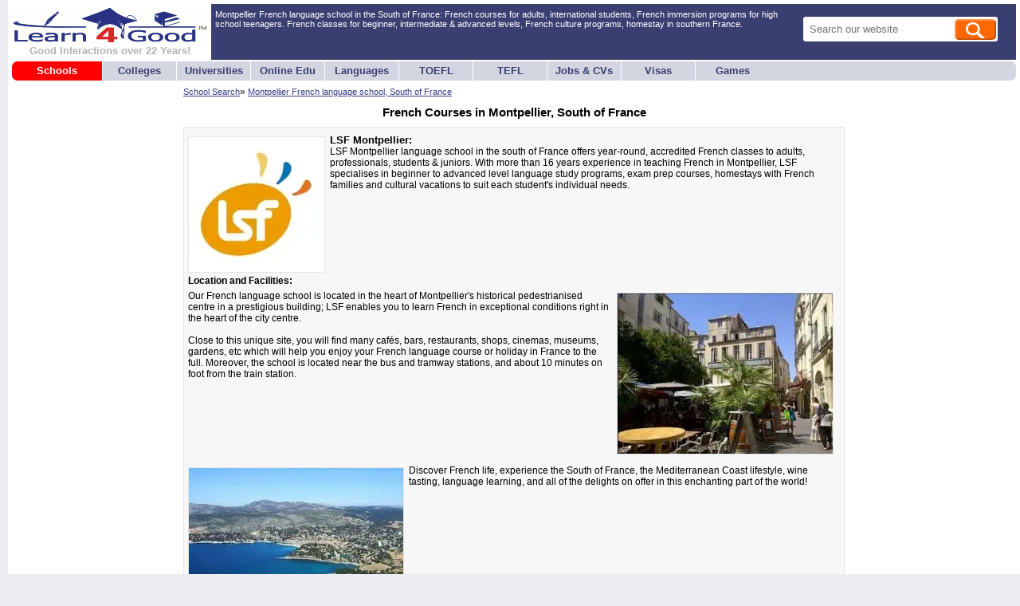

--- FILE ---
content_type: text/html; charset=UTF-8
request_url: https://www.learn4good.com/schools/montpellier-france-french-language-courses1.htm
body_size: 24117
content:
<!DOCTYPE html>
<html lang="en">
<head>
	<title>Montpellier French language school,South of France courses</title>
    <meta http-equiv="pragma" content="no-cache">
	<meta name="description" content="Find Programs Today: Montpellier French language school, South of France French courses. LSF Montpellier language school in the south of France offers year-round, accredited French">
	<meta name="viewport" content="width=device-width, initial-scale=1.0">
	<meta http-equiv="Content-Type" content="text/html; charset=utf-8">
	<meta http-equiv='content-language' content='en-us'>
	<meta http-equiv="Access-Control-Allow-Origin" content="https://www.learn4good.com">
	
	<link type="text/css" rel="stylesheet" href="https://www.learn4good.com/build/assets/frontend-scss-CnpjfB3k.css"><link type="text/css" rel="stylesheet" href="https://www.learn4good.com/build/assets/tailwind-css-BhK1aGuh.css"><link type="text/css" rel="stylesheet" href="https://www.learn4good.com/build/assets/header-scss-BsN7GUeG.css"><link type="text/css" rel="stylesheet" href="https://www.learn4good.com/build/assets/google_afc-scss-OWiinYak.css"><link type="text/css" rel="stylesheet" href="https://www.learn4good.com/build/assets/notification-scss-gn2U05cY.css"><link type="text/css" rel="stylesheet" href="https://www.learn4good.com/build/assets/listing_tabs-scss-BwbWOvvi.css"><link type="text/css" rel="stylesheet" href="https://www.learn4good.com/build/assets/listing_page-scss-bGzORsXL.css"><link type="text/css" rel="stylesheet" href="https://www.learn4good.com/build/assets/listing_location-scss-C1NF53s8.css">    <script>
	    window.async_notify_url = "https:\/\/www.learn4good.com\/index.php?controller=error_notification&action=async_notify";
	</script>

	<script type="module" src="https://www.learn4good.com/build/assets/frontend-js-DfB0Sd8N.js"></script>
	<script type="module" src="https://www.learn4good.com/build/assets/main-js-CW1FVlDl.js"></script>
	<script type="module" src="https://www.learn4good.com/build/assets/util-js-CGzdRTjw.js"></script>
	<script type="module" src="https://www.learn4good.com/build/assets/jquery-BgmBCXhN.js"></script>
	<script type="module" src="https://www.learn4good.com/build/assets/globals/jquery-js-BrzdJDif.js"></script>
	<script type="module" src="https://www.learn4good.com/build/assets/link_track-js-WeO1nXO-.js"></script>
	<script type="module" src="https://www.learn4good.com/build/assets/notification-js-BB3wk5W1.js"></script>
	<script type="module" src="https://www.learn4good.com/build/assets/google_map-js-PELHw7rx.js"></script>


			
	        <meta property="og:site_name" content="Learn4Good" />
		<meta property="og:url" content="//www.learn4good.com/schools/montpellier-france-french-language-courses1.htm" />
        <meta property="og:title" content="French Courses in Montpellier, South of France" />
        <meta property="og:description" content="LSF Montpellier language school in the south of France offers year-round, accredited French classes to adults, professionals, students &amp; juniors. With more than 16 years experience in teaching French in Montpellier, LSF specialises in beginner to advanced level language study programs, exam prep courses, homestays with French families and cultural vacations to suit each student&#039;s individual needs. " />
					<meta property="og:image" content="https://www.learn4good.com/file?path=schools/images/school_padded_logos/12/logo_12952_20230315071105.webp" />
				<link rel="canonical" href="https://www.learn4good.com/schools/montpellier-france-french-language-courses1.htm" /></head>

<!--[if IE]><body class="ie" class="hiding_ads"><![endif]-->
<!--[if !IE]>--><body class="hiding_ads"><!--<![endif]-->
<body class="hiding_ads">


<div id="fixed_wrapper">
		<div id="notifications">
			<div class="notification" id="notification_template">
		<div class="notification_message"></div>
		<div class="notification_close" onclick="this.parentNode.remove()">&times;</div>
	</div>
</div>

	<script type="text/javascript">
		var google_adnum = 0; //for custom AFC blocks
	</script>

	<div id="header">
	<div id="logo_container">
		<a href="/">
			<img alt="Learn4Good" src="https://www.learn4good.com/images/logo.png" width="242" height="43">
			<div id="slogan">Good Interactions over 22 Years!</div>
		</a>
	</div>
	<div class="header_content_container">
		<div id="header_text" class="header_content mobile_hidden">
			<div class="header_block">
				<!-- content begin -->
				Montpellier French language school in the South of France: French courses for adults, international students, French immersion programs for high school teenagers. French classes for beginner, intermediate &amp; advanced levels, French culture programs, homestay in southern France.				<!-- content end -->
			</div>
		</div>
					<div id="header_search" class="mobile_hidden">
				<div class="header_block">
					<form method="get" action="https://www.learn4good.com/index.php" >
						<div class="header_search_input_wrapper">
							<input type="text" name="q" class="header_search_input" placeholder="Search our website" />
							<input type="hidden" name="controller" value="search" />
							<input type="hidden" name="action" value="display" />
							<input type="submit" value="" class="input_search_button" />
						</div>
					</form>
				</div>
			</div>
			</div>
	<div id="header_menu" class="header_content">
		<a href="#fixed_wrapper" id="open_menu">
			<div class="mobile_menu_line"></div>
			<div class="mobile_menu_line"></div>
			<div class="mobile_menu_line"></div>
		</a>
		<a href="#" id="close_menu"></a>
	</div>
</div>
<div id="main_menu" class="mobile_hidden">
			<div class="main_menu_block
			"
			 id="menu_button_active">

			<a href="https://www.learn4good.com/where2study.htm"
				>Schools</a>
		</div>
			<div class="main_menu_block
			"
			>

			<a href="https://www.learn4good.com/colleges.htm"
				>Colleges</a>
		</div>
			<div class="main_menu_block
			"
			>

			<a href="https://www.learn4good.com/universities.htm"
				>Universities</a>
		</div>
			<div class="main_menu_block
			"
			>

			<a href="https://www.learn4good.com/distance_learn.htm"
				>Online Edu</a>
		</div>
			<div class="main_menu_block
			"
			>

			<a href="https://www.learn4good.com/study_language.htm"
				>Languages</a>
		</div>
			<div class="main_menu_block
			 tablet_hidden_menu"
			>

			<a href="https://www.learn4good.com/languages/spec_english_toefl.htm"
				>TOEFL</a>
		</div>
			<div class="main_menu_block
			"
			>

			<a href="https://www.learn4good.com/tefl_courses.htm"
				>TEFL</a>
		</div>
			<div class="main_menu_block
			"
			>

			<a href="https://www.learn4good.com/jobs/"
				>Jobs & CVs</a>
		</div>
			<div class="main_menu_block
			"
			>

			<a href="https://www.learn4good.com/visa.htm"
				>Visas</a>
		</div>
			<div class="main_menu_block
			"
			>

			<a href="https://www.learn4good.com/games/educational-learning-activities.htm"
				>Games</a>
		</div>
	</div>
	<div id="mobile_menu_items">
					<div class="main_menu_block" id="menu_button_active">
				<a href="https://www.learn4good.com/where2study.htm"
					>Schools</a>
			</div>
					<div class="main_menu_block">
				<a href="https://www.learn4good.com/colleges.htm"
					>Colleges</a>
			</div>
					<div class="main_menu_block">
				<a href="https://www.learn4good.com/universities.htm"
					>Universities</a>
			</div>
					<div class="main_menu_block">
				<a href="https://www.learn4good.com/distance_learn.htm"
					>Online Edu</a>
			</div>
					<div class="main_menu_block">
				<a href="https://www.learn4good.com/study_language.htm"
					>Languages</a>
			</div>
					<div class="main_menu_block">
				<a href="https://www.learn4good.com/tefl_courses.htm"
					>TEFL</a>
			</div>
					<div class="main_menu_block">
				<a href="https://www.learn4good.com/languages/spec_english_toefl.htm"
					>TOEFL</a>
			</div>
					<div class="main_menu_block">
				<a href="https://www.learn4good.com/jobs/"
					>Jobs & CVs</a>
			</div>
					<div class="main_menu_block">
				<a href="https://www.learn4good.com/visa.htm"
					>Visas</a>
			</div>
					<div class="main_menu_block">
				<a href="https://www.learn4good.com/games/educational-learning-activities.htm"
					>Games</a>
			</div>
					<div class="main_menu_block">
				<a href="https://www.learn4good.com/add_school.htm"
					>Advertise</a>
			</div>
			</div>

	
	
	<div id="main_container" class="content_only">
			<div id="main_content">
				<!-- content begin -->                	<div id="page_path">
						<a href="https://www.learn4good.com/where2study.htm"
				>School Search</a><span class="last_path">&raquo;</span>				<a href="https://www.learn4good.com/schools/montpellier-france-french-language-courses1.htm"
				class="last_path">Montpellier French language school, South of France</a>	</div>

    <script type="application/ld+json">{"@context":"https:\/\/schema.org","@type":"BreadcrumbList","itemListElement":[{"@type":"ListItem","position":1,"name":"School Search","item":"https:\/\/www.learn4good.com\/where2study.htm"},{"@type":"ListItem","position":2,"name":"Montpellier French language school, South of France","item":"https:\/\/www.learn4good.com\/schools\/montpellier-france-french-language-courses1.htm"}]}</script>
				<div class="content_banner_container" id="header_banner"></div>
												<h1>French Courses in Montpellier, South of France</h1>
				
				<div id="tabs_container">
					</div>
<div itemscope itemtype="http://schema.org/School" class="">
	<div itemprop="description" id="description_container">
		<div class="description_subcontainer">
							<p class="listing_paragraph">
											<img src="[data-uri]" alt="Image of LSF Montpellier" class="listing_img listing_img_left">
                        <meta itemprop="logo" content="https://www.learn4good.com/file?path=schools/images/school_logos/12/logo_12952_20230315071105.webp" />
										<span class="b2" itemprop="name">LSF Montpellier:</span><br>LSF Montpellier language school in the south of France offers year-round, accredited French classes to adults, professionals, students &amp; juniors. With more than 16 years experience in teaching French in Montpellier, LSF specialises in beginner to advanced level language study programs, exam prep courses, homestays with French families and cultural vacations to suit each student&#039;s individual needs. 
									</p><br>
			
							<h2 class="listing_location_header">Location and Facilities:</h2>

									<span class="paragraph_separator">&nbsp;</span>
					<p class="listing_paragraph location_paragraph">
													<img src="[data-uri]" alt="Photo of French Courses in Montpellier, South of France" class="listing_img listing_img_right">
												Our French language school is located in the heart of Montpellier&#039;s historical pedestrianised centre in a prestigious building; LSF enables you to learn French in exceptional conditions right in the heart of the city centre.<br />
<br />
Close to this unique site, you will find many cafés, bars, restaurants, shops, cinemas, museums, gardens, etc which will help you enjoy your French language course or holiday in France to the full. Moreover, the school is located near the bus and tramway stations, and about 10 minutes on foot from the train station.					</p><br>
									<span class="paragraph_separator">&nbsp;</span>
					<p class="listing_paragraph location_paragraph">
													<img src="[data-uri]" alt="Image of LSF Montpellier" class="listing_img listing_img_left">
												Discover French life, experience the South of France, the Mediterranean Coast lifestyle, wine tasting, language learning, and all of the delights on offer in this enchanting part of the world!					</p><br>
				
									</div>
	</div>

			<meta itemprop="url" content="https:https://www.learn4good.com/schools/montpellier-france-french-language-courses1.htm" />
						<table class="bottom_table">
			<tr>
									<td class="bottom_table_column bottom_table_column_address">
						<span class="heading">School / Office Address:</span>
						<span itemprop="address" itemscope itemtype="http://schema.org/PostalAddress">
							<span itemprop="addressLocality">6 rue Foch<br />
Montpellier<br />
France</span>
						</span>
											</td>
											<td class="bottom_table_column bottom_table_column_separator">
							<img src="https://www.learn4good.com/img/separator.png" class="separator">
													</td>
									
									<td class="bottom_table_column bottom_table_column_listings">
													<span class="heading">To contact us - see our listings for this location:</span>
															- 
																	<a href="https://www.learn4good.com/great_schools/france_montpellier_french_language_immersion_courses.htm">Learn French in Montpellier, France</a>
																<br>
															- 
																	<a href="https://www.learn4good.com/schools/french_language_courses_france4.htm">French language courses in France for children / teenagers</a>
																<br>
																								</td>
							</tr>
		</table>
				<div class="description_container">
			<div class="description_subcontainer">
				<h2 class="listing_location_header">Map:</h2>

				<div id="gmap_map"></div>
									<script>
						window.gmap_zoom = 6;
						window.center_lng = 3.8737964;
						window.center_lat = 43.6111319;
						window.marker_lng = 3.8737964;
						window.marker_lat = 43.6111319;

                        function initMap() {
                            create_google_map(false, gmap_zoom, center_lng, center_lat, marker_lng, marker_lat);
                        }
					</script>
                    <script src="//maps.googleapis.com/maps/api/js?key=AIzaSyDmN40vxlFLepDydcbrv9OZRw6Oh-869I8&callback=initMap" type="module"></script>
				
							</div>
		</div>
	</div>
<div id="aux_form">
	</div>
				<!-- content end -->

																
													
								
								
				
				<div id="body_footer">You are here: School Search&gt; French Language Courses in South of France&gt; Montpellier French language school</div>
				<div class="content_banner_container" id="footer_bottom_banner"></div>
				<div class="content_banner_container content_banner_container_right" id="footer_bottom_banner_right">
									</div>

							</div>

							<div class="menu_col" id="left_menu"><div class="menu_content" id="menu_content_80">&nbsp;</div></div>
			
							<div class="menu_col" id="right_menu"><div class="menu_content" id="menu_content_81">&nbsp;</div></div>
				</div>

			
	<div id="bottom_mobile_search" class="header_content">
	<div class="header_block">
		<form method="get" action="https://www.learn4good.com/index.php" >
			<div class="header_search_input_wrapper">
				<input type="text" name="q" class="header_search_input" placeholder="Search our website" />
				<input type="hidden" name="controller" value="search" />
				<input type="hidden" name="action" value="display" />
				<input type="submit" value="" class="input_search_button">
			</div>
		</form>
	</div>
</div>
<table cellpadding="0" cellspacing="0" id="footer" class="design">
    <tr>
        <td>&nbsp;</td>
    </tr>
            <tr id="footer_states">
            <td colspan="2"><a href="//www.learn4good.com/great_schools/career_training_programs.htm"><b>Search schools here</b></a> by state/city for Alabama, Arizona-Phoenix, Arkansas, California-LA County/Bay Area, Colorado-Denver, Florida-Miami-Dade, Georgia-Atlanta, Illinois-Chicago/Cook County, Indiana, Iowa, Kansas, Kentucky, Louisiana, Maryland, Mass-Boston, Michigan, Minnesota-Minneapolis, Mississippi, Missouri-St Louis, Nevada, New Jersey, New York, North Carolina, Ohio-Cleveland, Oklahoma, Oregon-Portland, South Carolina, South Dakota, Pennsylvania-Philadelphia, Tennessee, Texas-Houston/Dallas, Utah, Virginia, Washington-Seattle, Wisconsin-Milwaukee & more...<br><br>
Search <a href="//www.learn4good.com/great_technical_colleges/canada_toronto_ontario_diploma_courses.htm"><b>career colleges in Canada</b></a> by province/city in Abbotsford, Burnaby, Kelowna, Surrey, Victoria, Vancouver, BC, Hamilton, Kitchener, London, Ottawa, Toronto, Ontario, Calgary, Edmonton, Alberta, Winnipeg, Manitoba & more...</td>
        </tr>
            <tr>
        <td>&nbsp;</td>
    </tr>
    <tr>
		<td colspan="2">
			<div id="copyright">
				&copy; 2003-2026&nbsp;Learn4Good Ltd: Site listing Education Programs, Career Training & Jobs worldwide.			</div>
			<div id="footer_menu">
									<span class="FooterPadding">
													<a href="https://www.learn4good.com/about.htm">About</a>
											</span>
											|
														<span class="FooterPadding">
													<a href="https://www.learn4good.com/faq.htm">FAQs</a>
											</span>
											|
														<span class="FooterPadding">
													<a href="https://www.learn4good.com/policy.htm">Terms & Privacy Policy</a>
											</span>
											|
														<span class="FooterPadding">
													<a href="https://www.learn4good.com/contact.html">Contact Us</a>
											</span>
												</div>
        </td>
	</tr>
</table>
	
	
	</div>
		<script type="module">
    _or();
</script>
</body>

</html>


--- FILE ---
content_type: text/css
request_url: https://www.learn4good.com/build/assets/listing_page-scss-bGzORsXL.css
body_size: -919
content:
body{font-size:12px;font-family:Arial,Verdana,Helvetica,sans-serif}.bottom_table{line-height:20px}.bottom_table td{vertical-align:top;padding:7px}.bottom_table div{float:left}.bottom_table .separator_col{width:15px}.bottom_table{background-color:#f7f7f7;float:left;border:1px solid #e3e5eb;margin-bottom:20px;width:100%}.bottom_table .contact_link{font-weight:700;color:red;font-size:14px}.bottom_table .contact_link:hover{color:red}.bottom_table .heading{font-weight:700;display:block;margin-bottom:3px}.bottom_table .separator{float:right;margin-right:10px;margin-left:10px}.bottom_table_column{vertical-align:top;font-size:12px;padding:10px}#contact_col{width:110px}#links_col{width:120px}#address_cell{line-height:1em;padding:7px}span.b2,span.b2 *{font-weight:700;font-size:13px}#email_container{margin:1em 0}.listing_img{border:1px solid #e5e5e5;margin:3px 0}.listing_img_left{float:left;margin-right:6px}.listing_img_right{float:right;margin-left:6px}.listing_img_hidden{display:none}.contact_form{margin-bottom:0;table-layout:fixed}.contact_form .first_col{width:180px}#description_container,.description_container{border:1px solid #e3e5eb;background-color:#f7f7f7;padding:8px 0 10px;float:left;width:100%;margin-bottom:10px;font-size:12px;font-family:Arial,Verdana,Helvetica,sans-serif;-webkit-box-sizing:border-box;-moz-box-sizing:border-box;box-sizing:border-box}#description_container h2,.description_container h2{font-size:12px;margin-top:5px;margin-bottom:5px;font-family:Arial}#description_container .vid_size{position:relative;height:0;padding-bottom:56.25%;padding-top:10px}.vid_size iframe{position:absolute;left:0;top:0;height:100%;width:100%}.description_subcontainer{padding:0 5px;float:left;width:99%;-webkit-box-sizing:border-box;-moz-box-sizing:border-box;box-sizing:border-box}#listing_modification_time{color:#000;font-weight:400;padding:0 5px 0 0;font-size:11px;text-align:right;float:right}#school_website{font-weight:700}.website_larger_link{font-size:14px}@media(max-width:400px){.listing_img_left,.listing_img_right{float:none!important;margin-right:6px;display:block;margin-bottom:6px!important}}@media(max-width:640px){#description_container,#tabs_container{font-size:14px}}


--- FILE ---
content_type: text/javascript
request_url: https://www.learn4good.com/build/assets/google_map-js-PELHw7rx.js
body_size: -127
content:
window.create_google_map=function(g,o,l,p,t,m){var e,u=new google.maps.LatLng(p,l),i={zoom:o,scrollwheel:!1,center:u,mapTypeId:google.maps.MapTypeId.ROADMAP},a=new google.maps.Map(document.getElementById("gmap_map"),i);return(t!=0||m!=0)&&(e=d(a,m,t,g)),g&&(google.maps.event.addListener(a,"zoom_changed",function(){document.getElementById("gmap_zoom").value=a.getZoom()}),google.maps.event.addListener(a,"click",function(n){n.latLng&&(e&&e.setMap(null),e=d(a,n.latLng.lat(),n.latLng.lng(),g),document.getElementById("gmap_lat").value=n.latLng.lat(),document.getElementById("gmap_lng").value=n.latLng.lng())})),a};function d(g,o,l,p){if(l!=0||o!=0){var t=new google.maps.LatLng(o,l),m=new google.maps.MarkerImage("/img/gmap_marker.png",null,null,new google.maps.Point(0,71)),e=new google.maps.Marker({position:t,map:g,title:"",icon:m,shadow:""});p&&(e.draggable=!0,google.maps.event.addListener(e,"dragend",function(){return document.getElementById("gmap_lat").value=e.position.lat(),document.getElementById("gmap_lng").value=e.position.lng(),!0}))}return e}
